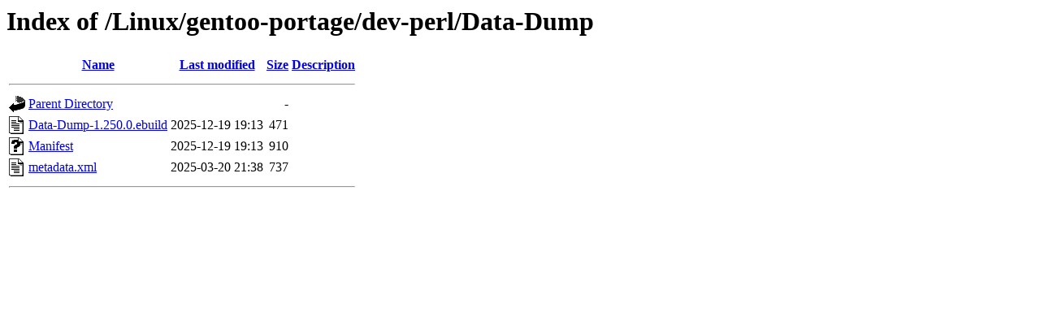

--- FILE ---
content_type: text/html;charset=ISO-8859-1
request_url: https://ftp.riken.jp/Linux/gentoo-portage/dev-perl/Data-Dump/
body_size: 1389
content:
<!DOCTYPE HTML PUBLIC "-//W3C//DTD HTML 3.2 Final//EN">
<html>
 <head>
  <title>Index of /Linux/gentoo-portage/dev-perl/Data-Dump</title>
 </head>
 <body>
<h1>Index of /Linux/gentoo-portage/dev-perl/Data-Dump</h1>
  <table>
   <tr><th valign="top"><img src="/icons/blank.gif" alt="[ICO]"></th><th><a href="?C=N;O=D">Name</a></th><th><a href="?C=M;O=A">Last modified</a></th><th><a href="?C=S;O=A">Size</a></th><th><a href="?C=D;O=A">Description</a></th></tr>
   <tr><th colspan="5"><hr></th></tr>
<tr><td valign="top"><img src="/icons/back.gif" alt="[PARENTDIR]"></td><td><a href="/Linux/gentoo-portage/dev-perl/">Parent Directory</a></td><td>&nbsp;</td><td align="right">  - </td><td>&nbsp;</td></tr>
<tr><td valign="top"><img src="/icons/text.gif" alt="[TXT]"></td><td><a href="Data-Dump-1.250.0.ebuild">Data-Dump-1.250.0.ebuild</a></td><td align="right">2025-12-19 19:13  </td><td align="right">471 </td><td>&nbsp;</td></tr>
<tr><td valign="top"><img src="/icons/unknown.gif" alt="[   ]"></td><td><a href="Manifest">Manifest</a></td><td align="right">2025-12-19 19:13  </td><td align="right">910 </td><td>&nbsp;</td></tr>
<tr><td valign="top"><img src="/icons/text.gif" alt="[TXT]"></td><td><a href="metadata.xml">metadata.xml</a></td><td align="right">2025-03-20 21:38  </td><td align="right">737 </td><td>&nbsp;</td></tr>
   <tr><th colspan="5"><hr></th></tr>
</table>
</body></html>
